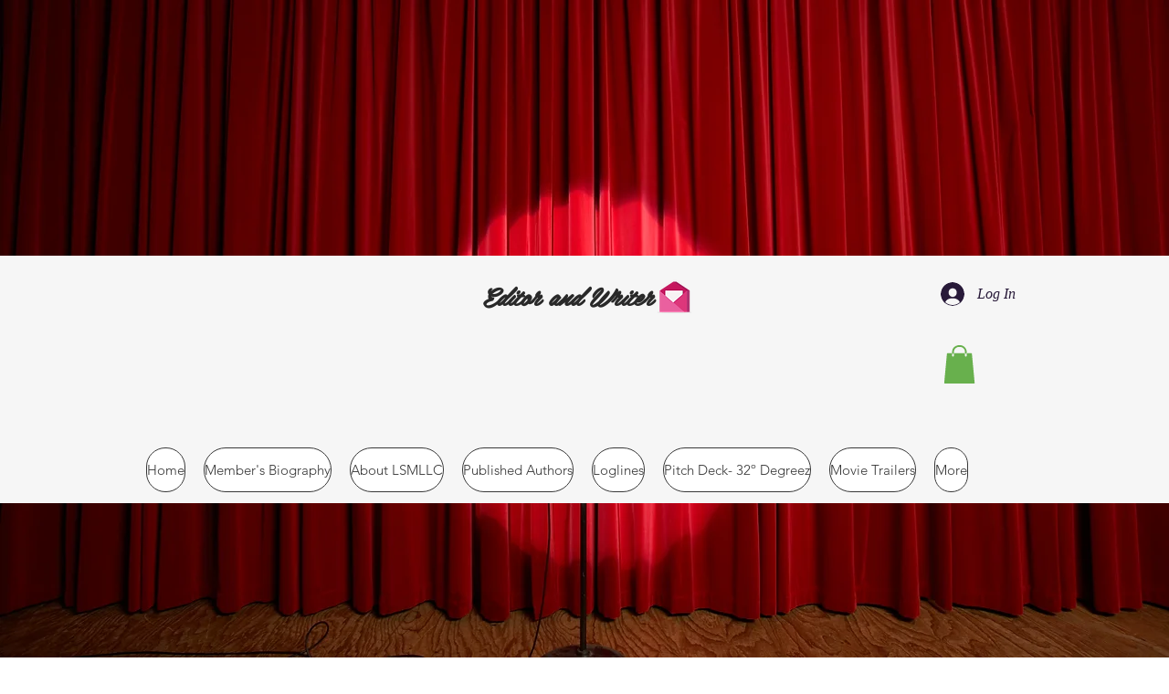

--- FILE ---
content_type: text/html; charset=utf-8
request_url: https://www.google.com/recaptcha/api2/aframe
body_size: 266
content:
<!DOCTYPE HTML><html><head><meta http-equiv="content-type" content="text/html; charset=UTF-8"></head><body><script nonce="ZMuaidzioTbg6XTv7-4QJA">/** Anti-fraud and anti-abuse applications only. See google.com/recaptcha */ try{var clients={'sodar':'https://pagead2.googlesyndication.com/pagead/sodar?'};window.addEventListener("message",function(a){try{if(a.source===window.parent){var b=JSON.parse(a.data);var c=clients[b['id']];if(c){var d=document.createElement('img');d.src=c+b['params']+'&rc='+(localStorage.getItem("rc::a")?sessionStorage.getItem("rc::b"):"");window.document.body.appendChild(d);sessionStorage.setItem("rc::e",parseInt(sessionStorage.getItem("rc::e")||0)+1);localStorage.setItem("rc::h",'1768618453627');}}}catch(b){}});window.parent.postMessage("_grecaptcha_ready", "*");}catch(b){}</script></body></html>